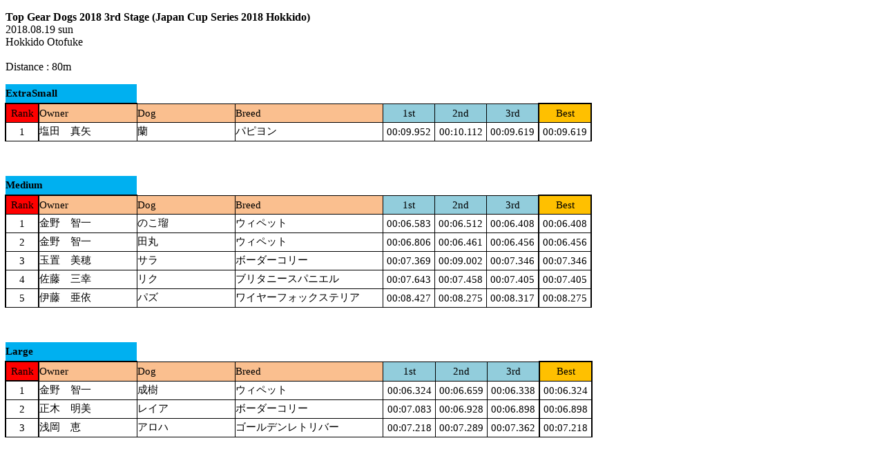

--- FILE ---
content_type: text/html
request_url: http://www.doglifefactory.com/topgeardogs20183rd.html
body_size: 40840
content:
<!DOCTYPE html>
<html lang="ja">
<head>
<meta charset="UTF-8">
<meta name="GENERATOR" content="JustSystems Homepage Builder Version 18.0.14.0 for Windows">
<title></title>
</head>
<body>
<p><b>Top Gear Dogs 2018 3rd Stage (Japan Cup Series 2018 Hokkido)</b> <br>
2018.08.19 sun <br>
Hokkido Otofuke<br>
<br>
Distance : 80m<br>
</p>
<table style="border-collapse:collapse;" border="0" cellpadding="0" cellspacing="0">
  <tbody>
    <tr>
      <td height="27" width="187" valign="middle" bgcolor="#00b0f0" style="border-bottom-color:#000000; border-bottom-width:2pt; border-bottom-style:solid;" colspan="2"><b><font face="ＭＳ Ｐゴシック" color="#000000"><span style="font-size:11pt;">ExtraSmall</span></font></b></td>
      <td height="27" width="141" valign="middle" bgcolor="#ffffff" style="border-bottom-color:#000000; border-bottom-width:1pt; border-bottom-style:solid;"></td>
      <td height="27" width="213" valign="middle" bgcolor="#ffffff" style="border-bottom-color:#000000; border-bottom-width:1pt; border-bottom-style:solid;"></td>
      <td height="27" width="74" valign="middle" bgcolor="#ffffff" style="border-bottom-color:#000000; border-bottom-width:1pt; border-bottom-style:solid;"></td>
      <td height="27" width="74" valign="middle" bgcolor="#ffffff" style="border-bottom-color:#000000; border-bottom-width:1pt; border-bottom-style:solid;"></td>
      <td height="27" width="74" valign="middle" bgcolor="#ffffff" style="border-bottom-color:#000000; border-bottom-width:1pt; border-bottom-style:solid;"></td>
      <td height="27" width="74" valign="middle" bgcolor="#ffffff" style="border-bottom-color:#000000; border-bottom-width:2pt; border-bottom-style:solid;"></td>
    </tr>
    <tr>
      <td height="26" width="46" align="center" valign="middle" bgcolor="#ff0000" style="border-left-color:#000000; border-left-width:2pt; border-left-style:solid; border-right-color:#000000; border-right-width:2pt; border-right-style:solid; border-top-color:#000000; border-top-width:2pt; border-top-style:solid; border-bottom-color:#000000; border-bottom-width:1pt; border-bottom-style:solid;"><font face="ＭＳ Ｐゴシック" color="#000000"><span style="font-size:11pt;">Rank</span></font></td>
      <td height="26" width="141" valign="middle" bgcolor="#fabf8f" style="border-left-color:#000000; border-left-width:2pt; border-left-style:solid; border-right-color:#000000; border-right-width:1pt; border-right-style:solid; border-top-color:#000000; border-top-width:1pt; border-top-style:solid; border-bottom-color:#000000; border-bottom-width:1pt; border-bottom-style:solid;"><font face="ＭＳ Ｐゴシック" color="#000000"><span style="font-size:11pt;">Owner</span></font></td>
      <td height="26" width="141" valign="middle" bgcolor="#fabf8f" style="border-color:#000000; border-width:1pt; border-style:solid;"><font face="ＭＳ Ｐゴシック" color="#000000"><span style="font-size:11pt;">Dog</span></font></td>
      <td height="26" width="213" valign="middle" bgcolor="#fabf8f" style="border-color:#000000; border-width:1pt; border-style:solid;"><font face="ＭＳ Ｐゴシック" color="#000000"><span style="font-size:11pt;">Breed</span></font></td>
      <td height="26" width="74" align="center" valign="middle" bgcolor="#92cddc" style="border-color:#000000; border-width:1pt; border-style:solid;"><font face="ＭＳ Ｐゴシック" color="#000000"><span style="font-size:11pt;">1st</span></font></td>
      <td height="26" width="74" align="center" valign="middle" bgcolor="#92cddc" style="border-color:#000000; border-width:1pt; border-style:solid;"><font face="ＭＳ Ｐゴシック" color="#000000"><span style="font-size:11pt;">2nd</span></font></td>
      <td height="26" width="74" align="center" valign="middle" bgcolor="#92cddc" style="border-left-color:#000000; border-left-width:1pt; border-left-style:solid; border-right-color:#000000; border-right-width:2pt; border-right-style:solid; border-top-color:#000000; border-top-width:1pt; border-top-style:solid; border-bottom-color:#000000; border-bottom-width:1pt; border-bottom-style:solid;"><font face="ＭＳ Ｐゴシック" color="#000000"><span style="font-size:11pt;">3rd</span></font></td>
      <td height="26" width="74" align="center" valign="middle" bgcolor="#ffc000" style="border-left-color:#000000; border-left-width:2pt; border-left-style:solid; border-right-color:#000000; border-right-width:2pt; border-right-style:solid; border-top-color:#000000; border-top-width:2pt; border-top-style:solid; border-bottom-color:#000000; border-bottom-width:1pt; border-bottom-style:solid;"><font face="ＭＳ Ｐゴシック" color="#000000"><span style="font-size:11pt;">Best</span></font></td>
    </tr>
    <tr>
      <td height="26" width="46" valign="middle" bgcolor="#ffffff" style="border-left-color:#000000; border-left-width:2pt; border-left-style:solid; border-right-color:#000000; border-right-width:2pt; border-right-style:solid; border-top-color:#000000; border-top-width:1pt; border-top-style:solid; border-bottom-color:#000000; border-bottom-width:1pt; border-bottom-style:solid;" align="center"><font face="ＭＳ Ｐゴシック" color="#000000"><span style="font-size:11pt;">1</span></font></td>
      <td height="26" width="141" valign="middle" bgcolor="#ffffff" style="border-left-color:#000000; border-left-width:2pt; border-left-style:solid; border-right-color:#000000; border-right-width:1pt; border-right-style:solid; border-top-color:#000000; border-top-width:1pt; border-top-style:solid; border-bottom-color:#000000; border-bottom-width:1pt; border-bottom-style:solid;"><font face="ＭＳ Ｐゴシック" color="#000000"><span style="font-size:11pt;">塩田　真矢</span></font></td>
      <td height="26" width="141" valign="middle" bgcolor="#ffffff" style="border-color:#000000; border-width:1pt; border-style:solid;"><font face="ＭＳ Ｐゴシック" color="#000000"><span style="font-size:11pt;">蘭</span></font></td>
      <td height="26" width="213" valign="middle" bgcolor="#ffffff" style="border-color:#000000; border-width:1pt; border-style:solid;"><font face="ＭＳ Ｐゴシック" color="#000000"><span style="font-size:11pt;">パピヨン</span></font></td>
      <td height="26" width="74" valign="middle" bgcolor="#ffffff" style="border-color:#000000; border-width:1pt; border-style:solid;" align="center"><font face="ＭＳ Ｐゴシック" color="#000000"><span style="font-size:11pt;">00:09.952</span></font></td>
      <td height="26" width="74" valign="middle" bgcolor="#ffffff" style="border-color:#000000; border-width:1pt; border-style:solid;" align="center"><font face="ＭＳ Ｐゴシック" color="#000000"><span style="font-size:11pt;">00:10.112</span></font></td>
      <td height="26" width="74" valign="middle" bgcolor="#ffffff" style="border-left-color:#000000; border-left-width:1pt; border-left-style:solid; border-right-color:#000000; border-right-width:2pt; border-right-style:solid; border-top-color:#000000; border-top-width:1pt; border-top-style:solid; border-bottom-color:#000000; border-bottom-width:1pt; border-bottom-style:solid;" align="center"><font face="ＭＳ Ｐゴシック" color="#000000"><span style="font-size:11pt;">00:09.619</span></font></td>
      <td height="26" width="74" valign="middle" bgcolor="#ffffff" style="border-left-color:#000000; border-left-width:2pt; border-left-style:solid; border-right-color:#000000; border-right-width:2pt; border-right-style:solid; border-top-color:#000000; border-top-width:1pt; border-top-style:solid; border-bottom-color:#000000; border-bottom-width:1pt; border-bottom-style:solid;" align="center"><font face="ＭＳ Ｐゴシック" color="#000000"><span style="font-size:11pt;">00:09.619</span></font></td>
    </tr>
  </tbody>
</table>
<p><br>
</p>
<table style="border-collapse:collapse;" border="0" cellpadding="0" cellspacing="0">
  <tbody>
    <tr>
      <td height="27" width="187" valign="middle" bgcolor="#00b0f0" style="border-bottom-color:#000000; border-bottom-width:2pt; border-bottom-style:solid;" colspan="2"><b><font face="ＭＳ Ｐゴシック" color="#000000"><span style="font-size:11pt;">Medium</span></font></b></td>
      <td height="27" width="141" valign="middle" bgcolor="#ffffff" style="border-bottom-color:#000000; border-bottom-width:1pt; border-bottom-style:solid;"></td>
      <td height="27" width="213" valign="middle" bgcolor="#ffffff" style="border-bottom-color:#000000; border-bottom-width:1pt; border-bottom-style:solid;"></td>
      <td height="27" width="74" valign="middle" bgcolor="#ffffff" style="border-bottom-color:#000000; border-bottom-width:1pt; border-bottom-style:solid;"></td>
      <td height="27" width="74" valign="middle" bgcolor="#ffffff" style="border-bottom-color:#000000; border-bottom-width:1pt; border-bottom-style:solid;"></td>
      <td height="27" width="74" valign="middle" bgcolor="#ffffff" style="border-bottom-color:#000000; border-bottom-width:1pt; border-bottom-style:solid;"></td>
      <td height="27" width="74" valign="middle" bgcolor="#ffffff" style="border-bottom-color:#000000; border-bottom-width:2pt; border-bottom-style:solid;"></td>
    </tr>
    <tr>
      <td height="26" width="46" align="center" valign="middle" bgcolor="#ff0000" style="border-left-color:#000000; border-left-width:2pt; border-left-style:solid; border-right-color:#000000; border-right-width:2pt; border-right-style:solid; border-top-color:#000000; border-top-width:2pt; border-top-style:solid; border-bottom-color:#000000; border-bottom-width:1pt; border-bottom-style:solid;"><font face="ＭＳ Ｐゴシック" color="#000000"><span style="font-size:11pt;">Rank</span></font></td>
      <td height="26" width="141" valign="middle" bgcolor="#fabf8f" style="border-left-color:#000000; border-left-width:2pt; border-left-style:solid; border-right-color:#000000; border-right-width:1pt; border-right-style:solid; border-top-color:#000000; border-top-width:1pt; border-top-style:solid; border-bottom-color:#000000; border-bottom-width:1pt; border-bottom-style:solid;"><font face="ＭＳ Ｐゴシック" color="#000000"><span style="font-size:11pt;">Owner</span></font></td>
      <td height="26" width="141" valign="middle" bgcolor="#fabf8f" style="border-color:#000000; border-width:1pt; border-style:solid;"><font face="ＭＳ Ｐゴシック" color="#000000"><span style="font-size:11pt;">Dog</span></font></td>
      <td height="26" width="213" valign="middle" bgcolor="#fabf8f" style="border-color:#000000; border-width:1pt; border-style:solid;"><font face="ＭＳ Ｐゴシック" color="#000000"><span style="font-size:11pt;">Breed</span></font></td>
      <td height="26" width="74" align="center" valign="middle" bgcolor="#92cddc" style="border-color:#000000; border-width:1pt; border-style:solid;"><font face="ＭＳ Ｐゴシック" color="#000000"><span style="font-size:11pt;">1st</span></font></td>
      <td height="26" width="74" align="center" valign="middle" bgcolor="#92cddc" style="border-color:#000000; border-width:1pt; border-style:solid;"><font face="ＭＳ Ｐゴシック" color="#000000"><span style="font-size:11pt;">2nd</span></font></td>
      <td height="26" width="74" align="center" valign="middle" bgcolor="#92cddc" style="border-left-color:#000000; border-left-width:1pt; border-left-style:solid; border-right-color:#000000; border-right-width:2pt; border-right-style:solid; border-top-color:#000000; border-top-width:1pt; border-top-style:solid; border-bottom-color:#000000; border-bottom-width:1pt; border-bottom-style:solid;"><font face="ＭＳ Ｐゴシック" color="#000000"><span style="font-size:11pt;">3rd</span></font></td>
      <td height="26" width="74" align="center" valign="middle" bgcolor="#ffc000" style="border-left-color:#000000; border-left-width:2pt; border-left-style:solid; border-right-color:#000000; border-right-width:2pt; border-right-style:solid; border-top-color:#000000; border-top-width:2pt; border-top-style:solid; border-bottom-color:#000000; border-bottom-width:1pt; border-bottom-style:solid;"><font face="ＭＳ Ｐゴシック" color="#000000"><span style="font-size:11pt;">Best</span></font></td>
    </tr>
    <tr>
      <td height="26" width="46" valign="middle" bgcolor="#ffffff" style="border-left-color:#000000; border-left-width:2pt; border-left-style:solid; border-right-color:#000000; border-right-width:2pt; border-right-style:solid; border-top-color:#000000; border-top-width:1pt; border-top-style:solid; border-bottom-color:#000000; border-bottom-width:1pt; border-bottom-style:solid;" align="center"><font face="ＭＳ Ｐゴシック" color="#000000"><span style="font-size:11pt;">1</span></font></td>
      <td height="26" width="141" valign="middle" bgcolor="#ffffff" style="border-left-color:#000000; border-left-width:2pt; border-left-style:solid; border-right-color:#000000; border-right-width:1pt; border-right-style:solid; border-top-color:#000000; border-top-width:1pt; border-top-style:solid; border-bottom-color:#000000; border-bottom-width:1pt; border-bottom-style:solid;"><font face="ＭＳ Ｐゴシック" color="#000000"><span style="font-size:11pt;">金野　智一</span></font></td>
      <td height="26" width="141" valign="middle" bgcolor="#ffffff" style="border-color:#000000; border-width:1pt; border-style:solid;"><font face="ＭＳ Ｐゴシック" color="#000000"><span style="font-size:11pt;">のこ瑠</span></font></td>
      <td height="26" width="213" valign="middle" bgcolor="#ffffff" style="border-color:#000000; border-width:1pt; border-style:solid;"><font face="ＭＳ Ｐゴシック" color="#000000"><span style="font-size:11pt;">ウィペット</span></font></td>
      <td height="26" width="74" valign="middle" bgcolor="#ffffff" style="border-color:#000000; border-width:1pt; border-style:solid;" align="center"><font face="ＭＳ Ｐゴシック" color="#000000"><span style="font-size:11pt;">00:06.583</span></font></td>
      <td height="26" width="74" valign="middle" bgcolor="#ffffff" style="border-color:#000000; border-width:1pt; border-style:solid;" align="center"><font face="ＭＳ Ｐゴシック" color="#000000"><span style="font-size:11pt;">00:06.512</span></font></td>
      <td height="26" width="74" valign="middle" bgcolor="#ffffff" style="border-left-color:#000000; border-left-width:1pt; border-left-style:solid; border-right-color:#000000; border-right-width:2pt; border-right-style:solid; border-top-color:#000000; border-top-width:1pt; border-top-style:solid; border-bottom-color:#000000; border-bottom-width:1pt; border-bottom-style:solid;" align="center"><font face="ＭＳ Ｐゴシック" color="#000000"><span style="font-size:11pt;">00:06.408</span></font></td>
      <td height="26" width="74" valign="middle" bgcolor="#ffffff" style="border-left-color:#000000; border-left-width:2pt; border-left-style:solid; border-right-color:#000000; border-right-width:2pt; border-right-style:solid; border-top-color:#000000; border-top-width:1pt; border-top-style:solid; border-bottom-color:#000000; border-bottom-width:1pt; border-bottom-style:solid;" align="center"><font face="ＭＳ Ｐゴシック" color="#000000"><span style="font-size:11pt;">00:06.408</span></font></td>
    </tr>
    <tr>
      <td height="26" width="46" valign="middle" bgcolor="#ffffff" style="border-left-color:#000000; border-left-width:2pt; border-left-style:solid; border-right-color:#000000; border-right-width:2pt; border-right-style:solid; border-top-color:#000000; border-top-width:1pt; border-top-style:solid; border-bottom-color:#000000; border-bottom-width:1pt; border-bottom-style:solid;" align="center"><font face="ＭＳ Ｐゴシック" color="#000000"><span style="font-size:11pt;">2</span></font></td>
      <td height="26" width="141" valign="middle" bgcolor="#ffffff" style="border-left-color:#000000; border-left-width:2pt; border-left-style:solid; border-right-color:#000000; border-right-width:1pt; border-right-style:solid; border-top-color:#000000; border-top-width:1pt; border-top-style:solid; border-bottom-color:#000000; border-bottom-width:1pt; border-bottom-style:solid;"><font face="ＭＳ Ｐゴシック" color="#000000"><span style="font-size:11pt;">金野　智一</span></font></td>
      <td height="26" width="141" valign="middle" bgcolor="#ffffff" style="border-color:#000000; border-width:1pt; border-style:solid;"><font face="ＭＳ Ｐゴシック" color="#000000"><span style="font-size:11pt;">田丸</span></font></td>
      <td height="26" width="213" valign="middle" bgcolor="#ffffff" style="border-color:#000000; border-width:1pt; border-style:solid;"><font face="ＭＳ Ｐゴシック" color="#000000"><span style="font-size:11pt;">ウィペット</span></font></td>
      <td height="26" width="74" valign="middle" bgcolor="#ffffff" style="border-color:#000000; border-width:1pt; border-style:solid;" align="center"><font face="ＭＳ Ｐゴシック" color="#000000"><span style="font-size:11pt;">00:06.806</span></font></td>
      <td height="26" width="74" valign="middle" bgcolor="#ffffff" style="border-color:#000000; border-width:1pt; border-style:solid;" align="center"><font face="ＭＳ Ｐゴシック" color="#000000"><span style="font-size:11pt;">00:06.461</span></font></td>
      <td height="26" width="74" valign="middle" bgcolor="#ffffff" style="border-left-color:#000000; border-left-width:1pt; border-left-style:solid; border-right-color:#000000; border-right-width:2pt; border-right-style:solid; border-top-color:#000000; border-top-width:1pt; border-top-style:solid; border-bottom-color:#000000; border-bottom-width:1pt; border-bottom-style:solid;" align="center"><font face="ＭＳ Ｐゴシック" color="#000000"><span style="font-size:11pt;">00:06.456</span></font></td>
      <td height="26" width="74" valign="middle" bgcolor="#ffffff" style="border-left-color:#000000; border-left-width:2pt; border-left-style:solid; border-right-color:#000000; border-right-width:2pt; border-right-style:solid; border-top-color:#000000; border-top-width:1pt; border-top-style:solid; border-bottom-color:#000000; border-bottom-width:1pt; border-bottom-style:solid;" align="center"><font face="ＭＳ Ｐゴシック" color="#000000"><span style="font-size:11pt;">00:06.456</span></font></td>
    </tr>
    <tr>
      <td height="26" width="46" valign="middle" bgcolor="#ffffff" style="border-left-color:#000000; border-left-width:2pt; border-left-style:solid; border-right-color:#000000; border-right-width:2pt; border-right-style:solid; border-top-color:#000000; border-top-width:1pt; border-top-style:solid; border-bottom-color:#000000; border-bottom-width:1pt; border-bottom-style:solid;" align="center"><font face="ＭＳ Ｐゴシック" color="#000000"><span style="font-size:11pt;">3</span></font></td>
      <td height="26" width="141" valign="middle" bgcolor="#ffffff" style="border-left-color:#000000; border-left-width:2pt; border-left-style:solid; border-right-color:#000000; border-right-width:1pt; border-right-style:solid; border-top-color:#000000; border-top-width:1pt; border-top-style:solid; border-bottom-color:#000000; border-bottom-width:1pt; border-bottom-style:solid;"><font face="ＭＳ Ｐゴシック" color="#000000"><span style="font-size:11pt;">玉置　美穂</span></font></td>
      <td height="26" width="141" valign="middle" bgcolor="#ffffff" style="border-color:#000000; border-width:1pt; border-style:solid;"><font face="ＭＳ Ｐゴシック" color="#000000"><span style="font-size:11pt;">サラ</span></font></td>
      <td height="26" width="213" valign="middle" bgcolor="#ffffff" style="border-color:#000000; border-width:1pt; border-style:solid;"><font face="ＭＳ Ｐゴシック" color="#000000"><span style="font-size:11pt;">ボーダーコリー</span></font></td>
      <td height="26" width="74" valign="middle" bgcolor="#ffffff" style="border-color:#000000; border-width:1pt; border-style:solid;" align="center"><font face="ＭＳ Ｐゴシック" color="#000000"><span style="font-size:11pt;">00:07.369</span></font></td>
      <td height="26" width="74" valign="middle" bgcolor="#ffffff" style="border-color:#000000; border-width:1pt; border-style:solid;" align="center"><font face="ＭＳ Ｐゴシック" color="#000000"><span style="font-size:11pt;">00:09.002</span></font></td>
      <td height="26" width="74" valign="middle" bgcolor="#ffffff" style="border-left-color:#000000; border-left-width:1pt; border-left-style:solid; border-right-color:#000000; border-right-width:2pt; border-right-style:solid; border-top-color:#000000; border-top-width:1pt; border-top-style:solid; border-bottom-color:#000000; border-bottom-width:1pt; border-bottom-style:solid;" align="center"><font face="ＭＳ Ｐゴシック" color="#000000"><span style="font-size:11pt;">00:07.346</span></font></td>
      <td height="26" width="74" valign="middle" bgcolor="#ffffff" style="border-left-color:#000000; border-left-width:2pt; border-left-style:solid; border-right-color:#000000; border-right-width:2pt; border-right-style:solid; border-top-color:#000000; border-top-width:1pt; border-top-style:solid; border-bottom-color:#000000; border-bottom-width:1pt; border-bottom-style:solid;" align="center"><font face="ＭＳ Ｐゴシック" color="#000000"><span style="font-size:11pt;">00:07.346</span></font></td>
    </tr>
    <tr>
      <td height="26" width="46" valign="middle" bgcolor="#ffffff" style="border-left-color:#000000; border-left-width:2pt; border-left-style:solid; border-right-color:#000000; border-right-width:2pt; border-right-style:solid; border-top-color:#000000; border-top-width:1pt; border-top-style:solid; border-bottom-color:#000000; border-bottom-width:1pt; border-bottom-style:solid;" align="center"><font face="ＭＳ Ｐゴシック" color="#000000"><span style="font-size:11pt;">4</span></font></td>
      <td height="26" width="141" valign="middle" bgcolor="#ffffff" style="border-left-color:#000000; border-left-width:2pt; border-left-style:solid; border-right-color:#000000; border-right-width:1pt; border-right-style:solid; border-top-color:#000000; border-top-width:1pt; border-top-style:solid; border-bottom-color:#000000; border-bottom-width:1pt; border-bottom-style:solid;"><font face="ＭＳ Ｐゴシック" color="#000000"><span style="font-size:11pt;">佐藤　三幸</span></font></td>
      <td height="26" width="141" valign="middle" bgcolor="#ffffff" style="border-color:#000000; border-width:1pt; border-style:solid;"><font face="ＭＳ Ｐゴシック" color="#000000"><span style="font-size:11pt;">リク</span></font></td>
      <td height="26" width="213" valign="middle" bgcolor="#ffffff" style="border-color:#000000; border-width:1pt; border-style:solid;"><font face="ＭＳ Ｐゴシック" color="#000000"><span style="font-size:11pt;">ブリタニースパニエル</span></font></td>
      <td height="26" width="74" valign="middle" bgcolor="#ffffff" style="border-color:#000000; border-width:1pt; border-style:solid;" align="center"><font face="ＭＳ Ｐゴシック" color="#000000"><span style="font-size:11pt;">00:07.643</span></font></td>
      <td height="26" width="74" valign="middle" bgcolor="#ffffff" style="border-color:#000000; border-width:1pt; border-style:solid;" align="center"><font face="ＭＳ Ｐゴシック" color="#000000"><span style="font-size:11pt;">00:07.458</span></font></td>
      <td height="26" width="74" valign="middle" bgcolor="#ffffff" style="border-left-color:#000000; border-left-width:1pt; border-left-style:solid; border-right-color:#000000; border-right-width:2pt; border-right-style:solid; border-top-color:#000000; border-top-width:1pt; border-top-style:solid; border-bottom-color:#000000; border-bottom-width:1pt; border-bottom-style:solid;" align="center"><font face="ＭＳ Ｐゴシック" color="#000000"><span style="font-size:11pt;">00:07.405</span></font></td>
      <td height="26" width="74" valign="middle" bgcolor="#ffffff" style="border-left-color:#000000; border-left-width:2pt; border-left-style:solid; border-right-color:#000000; border-right-width:2pt; border-right-style:solid; border-top-color:#000000; border-top-width:1pt; border-top-style:solid; border-bottom-color:#000000; border-bottom-width:1pt; border-bottom-style:solid;" align="center"><font face="ＭＳ Ｐゴシック" color="#000000"><span style="font-size:11pt;">00:07.405</span></font></td>
    </tr>
    <tr>
      <td height="26" width="46" valign="middle" bgcolor="#ffffff" style="border-left-color:#000000; border-left-width:2pt; border-left-style:solid; border-right-color:#000000; border-right-width:2pt; border-right-style:solid; border-top-color:#000000; border-top-width:1pt; border-top-style:solid; border-bottom-color:#000000; border-bottom-width:1pt; border-bottom-style:solid;" align="center"><font face="ＭＳ Ｐゴシック" color="#000000"><span style="font-size:11pt;">5</span></font></td>
      <td height="26" width="141" valign="middle" bgcolor="#ffffff" style="border-left-color:#000000; border-left-width:2pt; border-left-style:solid; border-right-color:#000000; border-right-width:1pt; border-right-style:solid; border-top-color:#000000; border-top-width:1pt; border-top-style:solid; border-bottom-color:#000000; border-bottom-width:1pt; border-bottom-style:solid;"><font face="ＭＳ Ｐゴシック" color="#000000"><span style="font-size:11pt;">伊藤　亜依</span></font></td>
      <td height="26" width="141" valign="middle" bgcolor="#ffffff" style="border-color:#000000; border-width:1pt; border-style:solid;"><font face="ＭＳ Ｐゴシック" color="#000000"><span style="font-size:11pt;">パズ</span></font></td>
      <td height="26" width="213" valign="middle" bgcolor="#ffffff" style="border-color:#000000; border-width:1pt; border-style:solid;"><font face="ＭＳ Ｐゴシック" color="#000000"><span style="font-size:11pt;">ワイヤーフォックステリア</span></font></td>
      <td height="26" width="74" valign="middle" bgcolor="#ffffff" style="border-color:#000000; border-width:1pt; border-style:solid;" align="center"><font face="ＭＳ Ｐゴシック" color="#000000"><span style="font-size:11pt;">00:08.427</span></font></td>
      <td height="26" width="74" valign="middle" bgcolor="#ffffff" style="border-color:#000000; border-width:1pt; border-style:solid;" align="center"><font face="ＭＳ Ｐゴシック" color="#000000"><span style="font-size:11pt;">00:08.275</span></font></td>
      <td height="26" width="74" valign="middle" bgcolor="#ffffff" style="border-left-color:#000000; border-left-width:1pt; border-left-style:solid; border-right-color:#000000; border-right-width:2pt; border-right-style:solid; border-top-color:#000000; border-top-width:1pt; border-top-style:solid; border-bottom-color:#000000; border-bottom-width:1pt; border-bottom-style:solid;" align="center"><font face="ＭＳ Ｐゴシック" color="#000000"><span style="font-size:11pt;">00:08.317</span></font></td>
      <td height="26" width="74" valign="middle" bgcolor="#ffffff" style="border-left-color:#000000; border-left-width:2pt; border-left-style:solid; border-right-color:#000000; border-right-width:2pt; border-right-style:solid; border-top-color:#000000; border-top-width:1pt; border-top-style:solid; border-bottom-color:#000000; border-bottom-width:1pt; border-bottom-style:solid;" align="center"><font face="ＭＳ Ｐゴシック" color="#000000"><span style="font-size:11pt;">00:08.275</span></font></td>
    </tr>
  </tbody>
</table>
<p><br>
</p>
<table style="border-collapse:collapse;" border="0" cellpadding="0" cellspacing="0">
  <tbody>
    <tr>
      <td height="27" width="187" valign="middle" bgcolor="#00b0f0" style="border-bottom-color:#000000; border-bottom-width:2pt; border-bottom-style:solid;" colspan="2"><b><font face="ＭＳ Ｐゴシック" color="#000000"><span style="font-size:11pt;">Large</span></font></b></td>
      <td height="27" width="141" valign="middle" bgcolor="#ffffff" style="border-bottom-color:#000000; border-bottom-width:1pt; border-bottom-style:solid;"></td>
      <td height="27" width="213" valign="middle" bgcolor="#ffffff" style="border-bottom-color:#000000; border-bottom-width:1pt; border-bottom-style:solid;"></td>
      <td height="27" width="75" valign="middle" bgcolor="#ffffff" style="border-bottom-color:#000000; border-bottom-width:1pt; border-bottom-style:solid;"></td>
      <td height="27" width="74" valign="middle" bgcolor="#ffffff" style="border-bottom-color:#000000; border-bottom-width:1pt; border-bottom-style:solid;"></td>
      <td height="27" width="74" valign="middle" bgcolor="#ffffff" style="border-bottom-color:#000000; border-bottom-width:1pt; border-bottom-style:solid;"></td>
      <td height="27" width="74" valign="middle" bgcolor="#ffffff" style="border-bottom-color:#000000; border-bottom-width:2pt; border-bottom-style:solid;"></td>
    </tr>
    <tr>
      <td height="26" width="46" align="center" valign="middle" bgcolor="#ff0000" style="border-color:#000000; border-width:2pt; border-style:solid;"><font face="ＭＳ Ｐゴシック" color="#000000"><span style="font-size:11pt;">Rank</span></font></td>
      <td height="26" width="141" valign="middle" bgcolor="#fabf8f" style="border-left-color:#000000; border-left-width:2pt; border-left-style:solid; border-right-color:#000000; border-right-width:1pt; border-right-style:solid; border-top-color:#000000; border-top-width:1pt; border-top-style:solid; border-bottom-color:#000000; border-bottom-width:1pt; border-bottom-style:solid;"><font face="ＭＳ Ｐゴシック" color="#000000"><span style="font-size:11pt;">Owner</span></font></td>
      <td height="26" width="141" valign="middle" bgcolor="#fabf8f" style="border-color:#000000; border-width:1pt; border-style:solid;"><font face="ＭＳ Ｐゴシック" color="#000000"><span style="font-size:11pt;">Dog</span></font></td>
      <td height="26" width="213" valign="middle" bgcolor="#fabf8f" style="border-color:#000000; border-width:1pt; border-style:solid;"><font face="ＭＳ Ｐゴシック" color="#000000"><span style="font-size:11pt;">Breed</span></font></td>
      <td height="26" width="75" align="center" valign="middle" bgcolor="#92cddc" style="border-color:#000000; border-width:1pt; border-style:solid;"><font face="ＭＳ Ｐゴシック" color="#000000"><span style="font-size:11pt;">1st</span></font></td>
      <td height="26" width="74" align="center" valign="middle" bgcolor="#92cddc" style="border-color:#000000; border-width:1pt; border-style:solid;"><font face="ＭＳ Ｐゴシック" color="#000000"><span style="font-size:11pt;">2nd</span></font></td>
      <td height="26" width="74" align="center" valign="middle" bgcolor="#92cddc" style="border-left-color:#000000; border-left-width:1pt; border-left-style:solid; border-right-color:#000000; border-right-width:2pt; border-right-style:solid; border-top-color:#000000; border-top-width:1pt; border-top-style:solid; border-bottom-color:#000000; border-bottom-width:1pt; border-bottom-style:solid;"><font face="ＭＳ Ｐゴシック" color="#000000"><span style="font-size:11pt;">3rd</span></font></td>
      <td height="26" width="74" align="center" valign="middle" bgcolor="#ffc000" style="border-left-color:#000000; border-left-width:2pt; border-left-style:solid; border-right-color:#000000; border-right-width:2pt; border-right-style:solid; border-top-color:#000000; border-top-width:2pt; border-top-style:solid; border-bottom-color:#000000; border-bottom-width:1pt; border-bottom-style:solid;"><font face="ＭＳ Ｐゴシック" color="#000000"><span style="font-size:11pt;">Best</span></font></td>
    </tr>
    <tr>
      <td height="26" width="46" valign="middle" bgcolor="#ffffff" style="border-left-color:#000000; border-left-width:2pt; border-left-style:solid; border-right-color:#000000; border-right-width:2pt; border-right-style:solid; border-top-color:#000000; border-top-width:2pt; border-top-style:solid; border-bottom-color:#000000; border-bottom-width:1pt; border-bottom-style:solid;" align="center"><font face="ＭＳ Ｐゴシック" color="#000000"><span style="font-size:11pt;">1</span></font></td>
      <td height="26" width="141" valign="middle" bgcolor="#ffffff" style="border-left-color:#000000; border-left-width:2pt; border-left-style:solid; border-right-color:#000000; border-right-width:1pt; border-right-style:solid; border-top-color:#000000; border-top-width:1pt; border-top-style:solid; border-bottom-color:#000000; border-bottom-width:1pt; border-bottom-style:solid;"><font face="ＭＳ Ｐゴシック" color="#000000"><span style="font-size:11pt;">金野　智一</span></font></td>
      <td height="26" width="141" valign="middle" bgcolor="#ffffff" style="border-color:#000000; border-width:1pt; border-style:solid;"><font face="ＭＳ Ｐゴシック" color="#000000"><span style="font-size:11pt;">成樹</span></font></td>
      <td height="26" width="213" valign="middle" bgcolor="#ffffff" style="border-color:#000000; border-width:1pt; border-style:solid;"><font face="ＭＳ Ｐゴシック" color="#000000"><span style="font-size:11pt;">ウィペット</span></font></td>
      <td height="26" width="75" valign="middle" bgcolor="#ffffff" style="border-color:#000000; border-width:1pt; border-style:solid;" align="center"><font face="ＭＳ Ｐゴシック" color="#000000"><span style="font-size:11pt;">00:06.324</span></font></td>
      <td height="26" width="74" valign="middle" bgcolor="#ffffff" style="border-color:#000000; border-width:1pt; border-style:solid;" align="center"><font face="ＭＳ Ｐゴシック" color="#000000"><span style="font-size:11pt;">00:06.659</span></font></td>
      <td height="26" width="74" valign="middle" bgcolor="#ffffff" style="border-left-color:#000000; border-left-width:1pt; border-left-style:solid; border-right-color:#000000; border-right-width:2pt; border-right-style:solid; border-top-color:#000000; border-top-width:1pt; border-top-style:solid; border-bottom-color:#000000; border-bottom-width:1pt; border-bottom-style:solid;" align="center"><font face="ＭＳ Ｐゴシック" color="#000000"><span style="font-size:11pt;">00:06.338</span></font></td>
      <td height="26" width="74" valign="middle" bgcolor="#ffffff" style="border-left-color:#000000; border-left-width:2pt; border-left-style:solid; border-right-color:#000000; border-right-width:2pt; border-right-style:solid; border-top-color:#000000; border-top-width:1pt; border-top-style:solid; border-bottom-color:#000000; border-bottom-width:1pt; border-bottom-style:solid;" align="center"><font face="ＭＳ Ｐゴシック" color="#000000"><span style="font-size:11pt;">00:06.324</span></font></td>
    </tr>
    <tr>
      <td height="26" width="46" valign="middle" bgcolor="#ffffff" style="border-left-color:#000000; border-left-width:2pt; border-left-style:solid; border-right-color:#000000; border-right-width:2pt; border-right-style:solid; border-top-color:#000000; border-top-width:1pt; border-top-style:solid; border-bottom-color:#000000; border-bottom-width:1pt; border-bottom-style:solid;" align="center"><font face="ＭＳ Ｐゴシック" color="#000000"><span style="font-size:11pt;">2</span></font></td>
      <td height="26" width="141" valign="middle" bgcolor="#ffffff" style="border-left-color:#000000; border-left-width:2pt; border-left-style:solid; border-right-color:#000000; border-right-width:1pt; border-right-style:solid; border-top-color:#000000; border-top-width:1pt; border-top-style:solid; border-bottom-color:#000000; border-bottom-width:1pt; border-bottom-style:solid;"><font face="ＭＳ Ｐゴシック" color="#000000"><span style="font-size:11pt;">正木　明美</span></font></td>
      <td height="26" width="141" valign="middle" bgcolor="#ffffff" style="border-color:#000000; border-width:1pt; border-style:solid;"><font face="ＭＳ Ｐゴシック" color="#000000"><span style="font-size:11pt;">レイア</span></font></td>
      <td height="26" width="213" valign="middle" bgcolor="#ffffff" style="border-color:#000000; border-width:1pt; border-style:solid;"><font face="ＭＳ Ｐゴシック" color="#000000"><span style="font-size:11pt;">ボーダーコリー</span></font></td>
      <td height="26" width="75" valign="middle" bgcolor="#ffffff" style="border-color:#000000; border-width:1pt; border-style:solid;" align="center"><font face="ＭＳ Ｐゴシック" color="#000000"><span style="font-size:11pt;">00:07.083</span></font></td>
      <td height="26" width="74" valign="middle" bgcolor="#ffffff" style="border-color:#000000; border-width:1pt; border-style:solid;" align="center"><font face="ＭＳ Ｐゴシック" color="#000000"><span style="font-size:11pt;">00:06.928</span></font></td>
      <td height="26" width="74" valign="middle" bgcolor="#ffffff" style="border-left-color:#000000; border-left-width:1pt; border-left-style:solid; border-right-color:#000000; border-right-width:2pt; border-right-style:solid; border-top-color:#000000; border-top-width:1pt; border-top-style:solid; border-bottom-color:#000000; border-bottom-width:1pt; border-bottom-style:solid;" align="center"><font face="ＭＳ Ｐゴシック" color="#000000"><span style="font-size:11pt;">00:06.898</span></font></td>
      <td height="26" width="74" valign="middle" bgcolor="#ffffff" style="border-left-color:#000000; border-left-width:2pt; border-left-style:solid; border-right-color:#000000; border-right-width:2pt; border-right-style:solid; border-top-color:#000000; border-top-width:1pt; border-top-style:solid; border-bottom-color:#000000; border-bottom-width:1pt; border-bottom-style:solid;" align="center"><font face="ＭＳ Ｐゴシック" color="#000000"><span style="font-size:11pt;">00:06.898</span></font></td>
    </tr>
    <tr>
      <td height="26" width="46" valign="middle" bgcolor="#ffffff" style="border-left-color:#000000; border-left-width:2pt; border-left-style:solid; border-right-color:#000000; border-right-width:2pt; border-right-style:solid; border-top-color:#000000; border-top-width:1pt; border-top-style:solid; border-bottom-color:#000000; border-bottom-width:1pt; border-bottom-style:solid;" align="center"><font face="ＭＳ Ｐゴシック" color="#000000"><span style="font-size:11pt;">3</span></font></td>
      <td height="26" width="141" valign="middle" bgcolor="#ffffff" style="border-left-color:#000000; border-left-width:2pt; border-left-style:solid; border-right-color:#000000; border-right-width:1pt; border-right-style:solid; border-top-color:#000000; border-top-width:1pt; border-top-style:solid; border-bottom-color:#000000; border-bottom-width:1pt; border-bottom-style:solid;"><font face="ＭＳ Ｐゴシック" color="#000000"><span style="font-size:11pt;">浅岡　恵</span></font></td>
      <td height="26" width="141" valign="middle" bgcolor="#ffffff" style="border-color:#000000; border-width:1pt; border-style:solid;"><font face="ＭＳ Ｐゴシック" color="#000000"><span style="font-size:11pt;">アロハ</span></font></td>
      <td height="26" width="213" valign="middle" bgcolor="#ffffff" style="border-color:#000000; border-width:1pt; border-style:solid;"><font face="ＭＳ Ｐゴシック" color="#000000"><span style="font-size:11pt;">ゴールデンレトリバー</span></font></td>
      <td height="26" width="75" valign="middle" bgcolor="#ffffff" style="border-color:#000000; border-width:1pt; border-style:solid;" align="center"><font face="ＭＳ Ｐゴシック" color="#000000"><span style="font-size:11pt;">00:07.218</span></font></td>
      <td height="26" width="74" valign="middle" bgcolor="#ffffff" style="border-color:#000000; border-width:1pt; border-style:solid;" align="center"><font face="ＭＳ Ｐゴシック" color="#000000"><span style="font-size:11pt;">00:07.289</span></font></td>
      <td height="26" width="74" valign="middle" bgcolor="#ffffff" style="border-left-color:#000000; border-left-width:1pt; border-left-style:solid; border-right-color:#000000; border-right-width:2pt; border-right-style:solid; border-top-color:#000000; border-top-width:1pt; border-top-style:solid; border-bottom-color:#000000; border-bottom-width:1pt; border-bottom-style:solid;" align="center"><font face="ＭＳ Ｐゴシック" color="#000000"><span style="font-size:11pt;">00:07.362</span></font></td>
      <td height="26" width="74" valign="middle" bgcolor="#ffffff" style="border-left-color:#000000; border-left-width:2pt; border-left-style:solid; border-right-color:#000000; border-right-width:2pt; border-right-style:solid; border-top-color:#000000; border-top-width:1pt; border-top-style:solid; border-bottom-color:#000000; border-bottom-width:1pt; border-bottom-style:solid;" align="center"><font face="ＭＳ Ｐゴシック" color="#000000"><span style="font-size:11pt;">00:07.218</span></font></td>
    </tr>
  </tbody>
</table>
</body>
</html>